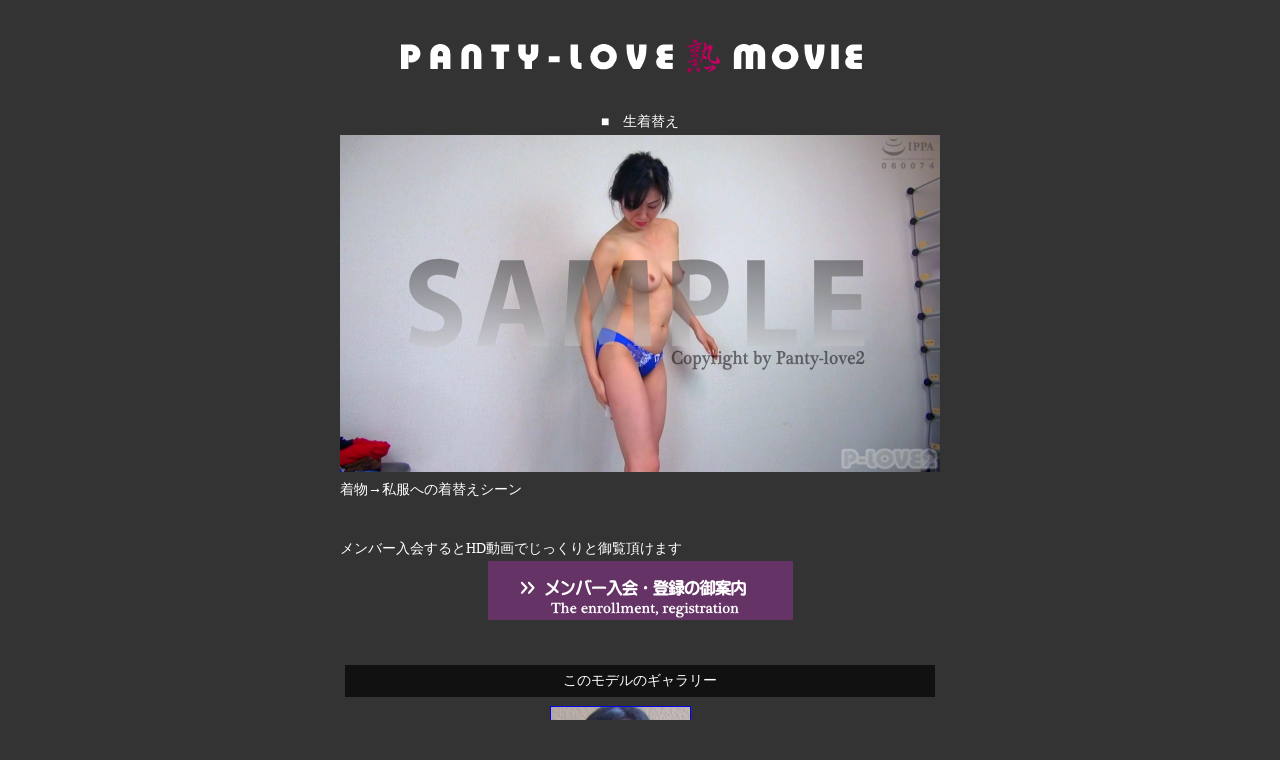

--- FILE ---
content_type: text/html; charset=UTF-8
request_url: https://panty-love2.com/service/contents.php?code=sizumi4
body_size: 4543
content:
<!DOCTYPE html>
<html lang="ja">
<head>
<meta charset="utf-8">
<meta name="viewport" content="width=device-width">
<title>生着替え【PANTY-LOVE2】</title>

<META name="Keywords" content="パンチラ,染みパン,熟女">
<META name="Description" content="PANTY-LOVE2(パンティラブ2)は街角熟女や着物女性の下着フェチによる下着フェチのための画像,動画サイトです">

<style>
<!--
.Classwhite{
  font-size : 14px;
  font-weight : normal;
  color : #ffffff;
}
.Class{
  font-size : 14px;
  font-weight : normal;
  color : #333333;
}
.Class02{
  font-size : 14px;
  font-weight : normal;
  color : #ffffff;
}
-->
</style>
<link rel="stylesheet" href="/files/css/frame.css">
<link rel="stylesheet" href="/files/css/change.css">
<script src="/files/js/jquery.js"></script>
<script src="/files/js/change.js"></script>
<script type="text/javascript">
proID = [14456];
</script>
<script type="text/javascript" src="1650_14456_bb_script.js"></script>


</head>
<body style="background-color:#333333;">

    <center>

    



    



    
    <P align="center"><img src="/files/image/image312.gif" width="650" height="74" border="0"></P>


    <table width="600" class="Class" style="color : white;text-align : left;">
    <col span="1" valign="middle" align="center">
    <tbody>
    <tr>
    <td align="center"><font color="#ffffff" size="2" class="Classwhite">■　生着替え</font></td>
    </tr>

    <tr>
    <td align="left" style="text-align :left;">

        
            
                <img src="https://img.panty-love2.com/contents/mov/sizumi4/sam/image100.jpg" alt="image100.jpg" border="0" style="margin-bottom:5px;">
                <br>

                <div style="margin-bottom:5px;">着物→私服への着替えシーン</div>                        <br>

        
    </td>
    </tr>

    <tr>
    <td align="left"><br><font color="#ffffff" size="2" class="Classwhite">メンバー入会するとHD動画でじっくりと御覧頂けます</font></td>
    </tr>
    </tbody>
    </table>

    <div align="center">
    
                <a href="https://panty-love2.com/entry/"><IMG src="/files/image/image_c7.gif" width="305" height="59" border="0"></a><br>
            
    
    </div>

    



    



    </center>
    <br>




    



    

    



    
        <div align="center"><br>
        <table width="600" bgcolor="#333333" border="0">
        <tbody>

        <tr>
        <td>
        <table width="100%" border="0">
        <tbody>
        <tr>
        <td class="Class02" bgcolor="#111111" align="center" height="30">このモデルのギャラリー</td>
        </tr>
        </tbody>
        </table>
        </td>
        </tr>

        <tr>
        <td>
        <table width="100%" border="0" bgcolor="#333333">
        <tbody>

        
                        <tr>
            
            <td align="center" height="180">
            
            <a href="https://panty-love2.com/service/contents.php?code=sizumi"><img src="https://img.panty-love2.com/contents/pic/sizumi/sizumi.jpg" alt="しずみ" border="1"></a>
            <br>
            
            <b class="Class02">しずみ</b>
            </td>

            
        
        
                <td align="center" height="180"></td>
                <td align="center" height="180"></td>
                <td align="center" height="180"></td>
                <td align="center" height="180"></td>
            </tr>
        </tbody>
        </table>
        </td>
        </tr>

        </tbody>
        </table>
        </div>

    



    <div align="center"><br>
    <table border="0" bgcolor="#1b1b1b" width="600">
      <tbody>
        <tr>
          <td style="text-align:center;">
            <a href="javascript:window.close();" class="Classwhite">-ページを閉じる-</a>
            <br>
          <br>
          <br>
      <div class="Class"><font color="#ffffff">*当サイトに登場するモデルは全て厳正な年齢確認を実施しており<br>
          撮影時に18歳未満ではない身分を確認しております。
                <br>
          <br>
          画像の無断転載を禁じます。</font></div>
      <font color="#333333"><font face="Trebuchet MS"><font face="Palatino Linotype" size="-2" color="#ffffff" class="ClassWhite" style="font-size : 67%;"><br>
          Copyright Since2016 Panty-Love2 All Right Reserved </font></font></font>
        </td>
        </tr>
    </tbody>
    </table>
    </div>

    





</body>
</html>